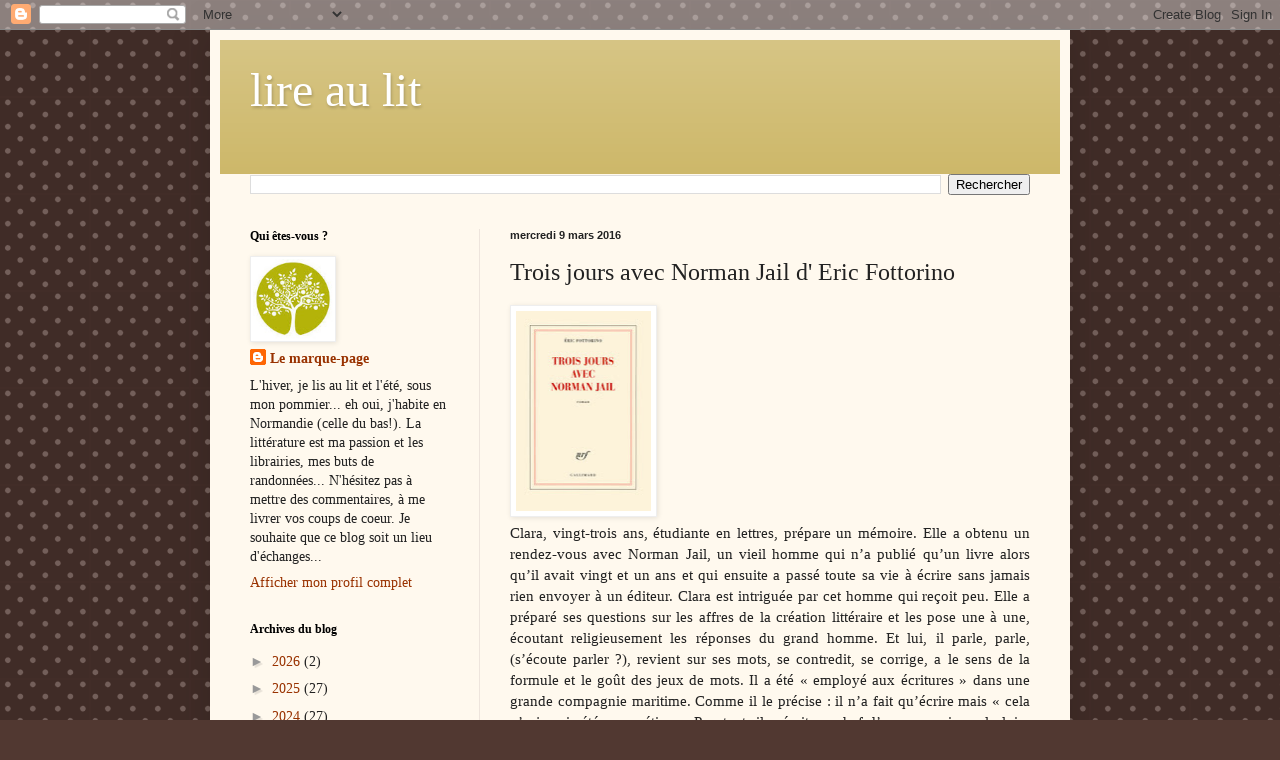

--- FILE ---
content_type: text/html; charset=UTF-8
request_url: https://lireaulit.blogspot.com/b/stats?m=0&style=BLACK_TRANSPARENT&timeRange=ALL_TIME&token=APq4FmBxNRiOI7sceTqcXcv3PW4utAFHFYj7DXpRzqNPBdLbkfIvZZQmBrMdgR6VCGD96nLz_sjhgHfdW2jiVARjQw9_TZbaow
body_size: -8
content:
{"total":570592,"sparklineOptions":{"backgroundColor":{"fillOpacity":0.1,"fill":"#000000"},"series":[{"areaOpacity":0.3,"color":"#202020"}]},"sparklineData":[[0,35],[1,46],[2,28],[3,42],[4,43],[5,37],[6,23],[7,57],[8,44],[9,43],[10,37],[11,27],[12,42],[13,38],[14,48],[15,36],[16,43],[17,60],[18,61],[19,74],[20,50],[21,67],[22,20],[23,44],[24,26],[25,25],[26,23],[27,98],[28,85],[29,64]],"nextTickMs":240000}